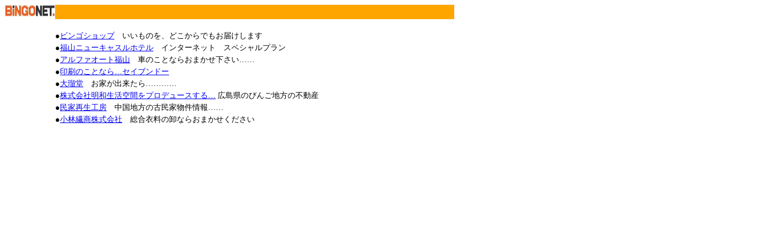

--- FILE ---
content_type: text/html
request_url: https://www.bingonet.co.jp/shop/shop.html
body_size: 2357
content:
<?xml version="1.0" encoding="UTF-8"?>
<!DOCTYPE html>
<html xmlns="http://www.w3.org/1999/xhtml" lang="ja" xml:lang="ja">
<head>
<meta charset="UTF-8" />
<title></title>
</head>
<body>
<table cellpadding="0" cellspacing="0" width="750">
  <tbody>
    <tr>
            <td width="84"><img src="img/logo_05.gif" width="84" height="20" border="0" /></td>
            <td bgcolor="Orange"></td>
        </tr>
    <tr>
      <td>&#160;</td>
      <td>&#160;</td>
    </tr>
    <tr>
      <td>&#160;</td>
            <td height="20"><font SIZE="-1">●<a href="http://www.bingoshop.jp/" target="_blank">ビンゴショップ</a>　いいものを、どこからでもお届けします</font></td>
        </tr>
    <tr>
      <td>&#160;</td>
            <td height="20"><font size="-1">●<a href="http://www.new-castle.net./" target="_blank">福山ニューキャスルホテル</a>　インターネット　スペシャルプラン</font></td>
        </tr>
    <tr>
      <td>&#160;</td>
            <td height="20"><font size="-1">●<a href="http://www.sky-net.or.jp/alpha/" target="_blank">アルファオート福山</a>　車のことならおまかせ下さい……</font></td>
        </tr>
    <tr>
      <td>&#160;</td>
            <td height="20"><font size="-1">●<a href="http://www.seibundoo.co.jp" target="_blank">印刷のことなら…セイブンドー</a></font></td>
        </tr>
    <tr>
      <td>&#160;</td>
            <td height="20"><font size="-1">●<a target="_blank" href="http://www.orudo.com/">大瑠堂</a>　お家が出来たら…………</font></td>
        </tr>
    <tr>
      <td>&#160;</td>
            <td height="20"><font size="-1">●<a href="http://www.k-meiwa.com" target="_blank">株式会社明和生活空間をプロデュースする…</a> 広島県のびんご地方の不動産</font></td>
        </tr>
    <tr>
      <td>&#160;</td>
            <td height="20"><font size="-1">●<a href="http://www.ko-minka.com/" target="_blank">民家再生工房</a>　中国地方の古民家物件情報……</font></td>
        </tr>
    <tr>
      <td>&#160;</td>
            <td height="20"><font size="-1">●<a href="http://www.kobasen.co.jp/" target="_blank">小林繊商株式会社</a>　総合衣料の卸ならおまかせください</font></td>
        </tr>
  </tbody>
</table>
</body>
</html>